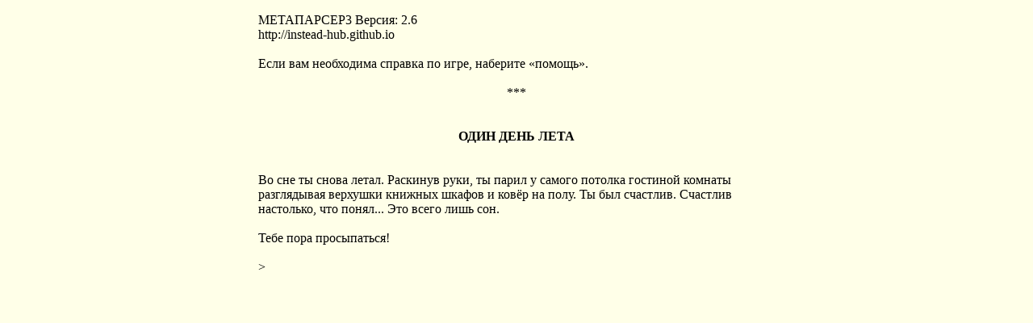

--- FILE ---
content_type: text/html; charset=utf-8
request_url: http://parser.hugeping.ru/games/index.html?summerday/summerday.zip
body_size: 785
content:
<!DOCTYPE html>
<html lang="ru">
<head>
	<meta charset="utf-8">
	<title>МЕТАПАРСЕР</title>
	<script src="lib/jquery.min.js"></script>
	<script src="lib/mp.js"></script>
	<link rel="icon" type="image/png" sizes="64x64" href="lib/favicon.png">
	<link rel="stylesheet" href="lib/mp.css">
<!--	<meta name="gamefile" content="snowstorm.zip"> -->
	<meta name="viewport" content="width=device-width,user-scalable=no">
</head>
<body>
	<div id="about">
		<h1>МЕТАПАРСЕР</h1>
		<p>&gt; пожалуйста, подождите...</p>
		<noscript><p>METAPARSER requires Javascript. Please enable it in your browser.</p></noscript>
	</div>
	<div id="metaparser">
		<div id="transcript" role="list" aria-live="polite" aria-atomic="false" aria-relevant="additions"></div>
	</div>
</body>
	<script>
	const supported = (() => {
		try {
			if (typeof WebAssembly === "object"
			&& typeof WebAssembly.instantiate === "function") {
				const module = new WebAssembly.Module(Uint8Array.of(0x0, 0x61, 0x73, 0x6d, 0x01, 0x00, 0x00, 0x00));
				if (module instanceof WebAssembly.Module)
				return new WebAssembly.Instance(module) instanceof WebAssembly.Instance;
			}
		} catch (e) {
		}
		return false;
	})();
	var script = document.createElement('script');
	script.type = 'text/javascript';
	script.src = supported ? "metaparser-wasm.js" : "metaparser-js.js"
	$("body").append(script);
	</script>
</html>


--- FILE ---
content_type: text/css; charset=utf-8
request_url: http://parser.hugeping.ru/games/lib/mp.css
body_size: 392
content:
html
{
	overflow-y: scroll;
	-webkit-text-size-adjust: none;
}

body
{
	background: #FFF;
	color: #000;
	background-color: #ffffe8;
	font-family: Georgia, Palatino, serif;
	font-size: 16px;
	margin: 0.5em;
	text-align: center;
}

#metaparser
{
	max-width: 40em;
}

#transcript
{
	white-space: pre-wrap;
}

/* Line input */
.TextInput
{
	background: none;
	border: 0;
	color: inherit;
	display: inline;
	font: inherit;
	outline: 0;
	padding: 0;
}

#metaparser img
{
	max-width: 40em;
	max-height: 20em;
}

#metaparser
{
	margin: 1em auto 1em auto;
	text-align: left;
}

#gameport
{
	height: 100%;
	line-height: 1.4;
	margin: 0;
	overflow: hidden;
	position: absolute;
	text-align: left;
	width: 100%;
}


--- FILE ---
content_type: application/javascript; charset=utf-8
request_url: http://parser.hugeping.ru/games/lib/mp.js
body_size: 3664
content:
var $window = $(window), $doc = $(document), $body, bodylineheight;
var Game;
var input;

const msg = {};

msg['ru'] = {
	nosave: "Нет сохранённой игры.",
	lshelp: "!ls - посмотреть список сохранений.",
	rmhelp: "!rm [файл] - удалить.",
	saved: "Игра сохранена",
	loaded: "Игра восстановлена",
	imported: "Импортировано",
}

msg['en'] = {
	nosave: "No such save.",
	lshelp: "!ls - show saves.",
	rmhelp: "!rm [file] - remove save.",
	saved: "Saved",
	loaded: "Restored",
	imported: "Imported",
}

function _(id)
{
	if (/^ru\b/.test(navigator.language)) {
		return msg['ru'][id];
	}
	return msg['en'][id];
}

$(function()
{
	$body = $('body');
	var elem = $('<span>&nbsp;</span>').appendTo($body);
	bodylineheight = elem.height();
	elem.remove();
});

var selection = window.getSelection ||
	function() { return document.selection ? document.selection.createRange().text : '' };

var Blobs = {};

function matchRe(regexp, string) {
	var isMatching = string.match(regexp);
	if (isMatching) {
		return isMatching[1].trim();
	}
	return '';
}

function basename(path)
{
	var parts = path.split('/');
	return parts[parts.length-1];
}

function gameName()
{
	if (typeof(TextDecoder) == 'undefined') {
		return basename(parser_path());
	}
	var fullpath = parser_path() + '/main3.lua';
	fullpath = fullpath.replace(/^\./, '');
	var fd = FS.open(fullpath, "r");
	var stat = FS.stat(fullpath);
	var len = (stat.size > 192) ? 192:stat.size;
	var buf = new Uint8Array(len);
	FS.read(fd, buf, 0, len, 0);
	var ret = new TextDecoder().decode(buf);
	var nam = matchRe(/--\s*\$Name\(ru\)\s*:\s*([^\$\n]+)/, ret);
	if (nam === '') {
		nam = matchRe(/--\s*\$Name\s*:\s*([^\$\n]+)/, ret);
		if (ret === '') {
			nam = basename(parser_path());
		}
	}
	FS.close(fd);
	return nam;
}
function savePath()
{
	var fullpath = parser_path().replace(/^\./, '').replace(/\/games\//, '');
	fullpath = '/appdata/saves/' + fullpath + '/';
	return fullpath;
}

function isAutosave()
{
	var fullpath = savePath() + parser_savename();
	if (FS.analyzePath(fullpath).exists) {
		return true;
	}
	return false;
}

function rmSave(name)
{
	if (!name)
		name = 'autosave';
	var fullpath = savePath() + name;
	if (FS.analyzePath(fullpath).exists) {
		FS.unlink(fullpath);
		return "Ok.";
	}
	return "No file.";
}

function rmAutosave()
{
	rmSave('autosave')
}

function saveUrl(name)
{
	var fullpath = savePath() + name;
	if (FS.analyzePath(fullpath).exists) {
		return URL.createObjectURL(new Blob([FS.readFile(fullpath)]));
	}
}

function exportFs(fullpath)
{
	console.log(fullpath);
	if (FS.analyzePath(fullpath).exists) {
		return "<a href='" + URL.createObjectURL(new Blob([FS.readFile(fullpath)])) + "' download='"+ fullpath+ "'>" + fullpath + "</a>";
	}
	return fullpath;
}

function exportFsCapt(str, capt)
{
	return exportFs(capt);
}

function dataUrl(path)
{
	var fullpath = parser_path() + '/' + path;
	fullpath = fullpath.trim().replace(/\\/g, '\/').replace(/\/+/g, '\/');
	fullpath = fullpath.replace(/^\./, '');
	if (!Blobs.hasOwnProperty(fullpath)) {
		if (FS.analyzePath(fullpath).exists) {
			var content = FS.readFile(fullpath);
			Blobs[fullpath] = URL.createObjectURL(new Blob([content]));
		} else {
			Blobs[fullpath] = '';
		}

	}
	return Blobs[fullpath];
}

function parseImg(tag, img)
{
	var url = dataUrl(img);
	if (url != "")
		return '<img '+ 'src="' + url + '" onload="input.scroll();">';
	else
		return "";
}

function parseOutput(str)
{
	str = str.replace(/<g:([^>]+)>/g, parseImg);
	str = str.replace(/\/games\/[^/]+\/(log[0-9]+.txt)/g, exportFsCapt);
	return str;
}

function fmtCommand(command)
{
	return '<div role="heading" aria-level="2">&gt; <b>' + command.trim() + '</b></div>\n'
}

var scrollPages = window.scrollByPages || function( pages )
{
	var height = document.documentElement.clientHeight,
	delta = height - Math.min( height / 10, bodylineheight * 2 );
	scrollBy( 0, delta * pages );
}

function uploadSave(input, name)
{
	var reader = new FileReader();
	reader.onload = function importSave(e) {
		var fullpath = parser_path().replace(/^\./, '').replace(/\/games\//, '');
		fullpath = '/appdata/saves/' + fullpath + '/' + name;
		FS.writeFile(fullpath, e.target.result);
		console.log("Imported: " + name + "\n");
		FS.syncfs(function(error) {
			if (error) {
				input.replaceWith("Can't import: " + name +".");
			} else {
				input.replaceWith(_('imported') + ": " + name +".");
			}
		})
	}
	reader.readAsText(input.files[0]);
}

function lsSaves()
{
	var ret = "";
	if (!FS.analyzePath(savePath()).exists)
		return ret;
	FS.readdir(savePath()).forEach(function(dir) {
		if (dir == "." || dir == "..") return;
		if (ret != "") ret = ret + ", ";
		ret = ret + dir;
	});
	if (ret != "") {
		ret = ret+"\n";
		ret = ret + _('rmhelp') +"\n";
	}
	return ret;
}

function Input(output)
{
	var self = this;
	self.input = $('<input>', {
		class: 'TextInput',
		autocapitalize: 'off',
		keydown: function(event)
		{
			var  keyCode = self.keyCode = event.which, cancel;
			if (self.mode != 'line') {
				return;
			}
			if (keyCode == 38) {
				self.prev_next(1);
				cancel = 1;
			} else if (keyCode == 40) {
				self.prev_next(-1);
				cancel = 1;
			} else if (keyCode == 33) {
				scrollPages(-1);
				cancel = 1;
			} else if (keyCode == 34) {
				scrollPages(1);
				cancel = 1;
			} else if (keyCode == 13) {
				self.submitLine();
				cancel = 1;
			}
			event.stopPropagation();
			if (cancel) {
				return false;
			}
		}
	})
	self.output = output;
	self.scrollParent = $('html,body');
	self.history = [];
	self.promptline = $('<div>');
	self.prompt = $('<span>').append('\n&gt; ');
	self.promptline.append(self.prompt);
	self.promptline.append(self.input.val(''));

	self.getLine = function(attach)
	{
		this.mode = 'line'
		this.current = 0;
		this.mutable_history = this.history.slice();
		this.mutable_history.unshift('');
		this.input.val('');
		if (attach)
			this.promptline.appendTo(this.output.parent());
		var width = this.output.width() - this.prompt.width() * 2;
		this.input.width(width);
		this.scroll();
		this.input.focus();
	}
	self.submitLine = function()
	{
		var command = this.input.val();
		command = command.replace(/&/g, " ").replace(/</g, " ").replace(/>/g, " ");
		if (command != this.history[0] && /\S/.test(command)) {
			this.history.unshift(command);
		}
		this.mode = 0;
		var span = $('<div role="listitem">');
		var ret;
		var need_restart = false;
		if (command.startsWith("!")) {
			var args = command.split(" ", 2);
			switch (args[0]) {
			case '!rm':
				console.log(args[1]);
				ret = rmSave(args[1]);
				break;
			case '!ls':
				ret = lsSaves();
				break;
			case '!restart':
				need_restart = true;
				break;
//			case '!export':
//				ret = exportFs(args[1]);
//				break;
			default:
				ret = '?';
			}
		} else {
			ret = parser_cmd('@metaparser "' + command.replace(/"/g, "") + '"'); //'
			if (!ret)
				ret = parser_cmd(command.replace(/"/g, "")); //"
		}
		if (parser_restart() == 1 || need_restart) {
			console.log("Restart game\n.");
			parser_stop();
			parser_start(Game);
			// rmAutosave();
			ret = parser_cmd("look");
			this.output.empty();
		} else if (parser_save() == 1) {
			console.log("Save game\n.");
			ret = parser_autosave().trim();
			if (ret)
				ret = ret + "\n";
			ret = ret + "<i>" + _('saved') + " (" + "<a href='" + saveUrl(parser_savename()) + "' download='"+ parser_savename()+ "'>" + parser_savename() + "</a>)</i>";
			ret = fmtCommand(command) + ret.trim();
		} else if (parser_load() == 1) {
			if (!isAutosave()) {
				ret = fmtCommand(command) + "<i>" + _('nosave') + "</i>\n";
				ret = ret + _('lshelp') + "\n";
				ret = ret + "\n<input type='file' onchange='uploadSave(this,\"" + parser_savename() +"\")'>\n";
			} else {
				console.log("Load game\n.");
				parser_stop();
				parser_start(Game);
				ret = "<i>" + _('loaded') + " (" + parser_savename() + ")</i>\n\n" + parser_autoload();
				this.output.empty();
			}
		} else if (parser_clear() == 1) {
			this.output.empty();
		} else {
			ret = fmtCommand(command) + ret.trim();
		}
		ret = parseOutput(ret);
		ret = ret.trim() + '\n\n';
		span.append(ret);
		span.appendTo(this.output);
		this.getLine();
	}
	this.scroll = function()
	{
		var laststruct = this.output.children().last();
		this.scrollParent.scrollTop(laststruct.offset().top - bodylineheight);
	}
	this.prev_next = function(change)
	{
		var input = this.input,
			mutable_history = this.mutable_history,
			current = this.current,
			new_current = current + change;

		// Check it's within range
		if ( new_current < mutable_history.length && new_current >= 0 ) {
			mutable_history[current] = input.val();
			input.val( mutable_history[new_current] );
			this.current = new_current;
		}
	}
	var input = self.input;
	$doc.on( 'click.TextInput keydown.TextInput',
		function(ev) {
			// Only intercept on things that aren't inputs and if the user isn't selecting text
			if ( ev.target.nodeName != 'INPUT' && selection() == '' ) {
				// If the input box is close to the viewport then focus it
				if ( $window.scrollTop() + $window.height() - input.offset().top > -60 ) {
					// window.scrollTo( 0, 9e9 );
					input.scroll();
					// Manually reset the target incase focus/trigger don't - we don't want the trigger to recurse
					ev.target = input[0];
					input.focus().trigger( ev );
					// Stop propagating after re-triggering it, so that the trigger will work for all keys
					ev.stopPropagation();
				}
				// Intercept the backspace key if not
				else if (ev.type == 'keydown' && ev.which == 8) {
					return false;
				}
			}
	});
}


function Start(fname)
{
	Game = fname;
	$("#about").detach();

	input = new Input($("#transcript"));
	var span = $('<div role="listitem">');

	if (parser_start(fname) != 0) {
		span.append('<b>Error while starting game!</b>');
		span.appendTo(input.output)
		return;
	}
	document.title = gameName();
	var text = parser_cmd("look");
//	if (isAutosave()) {
//		text = "<i>Игра восстановлена. \"Заново\" &mdash; начать сначала.</i>\n\n" + text;
//	}
	text = parseOutput(text).trim();
	span.append(text + '\n\n');
	span.appendTo(input.output);
	input.getLine(true);
}
